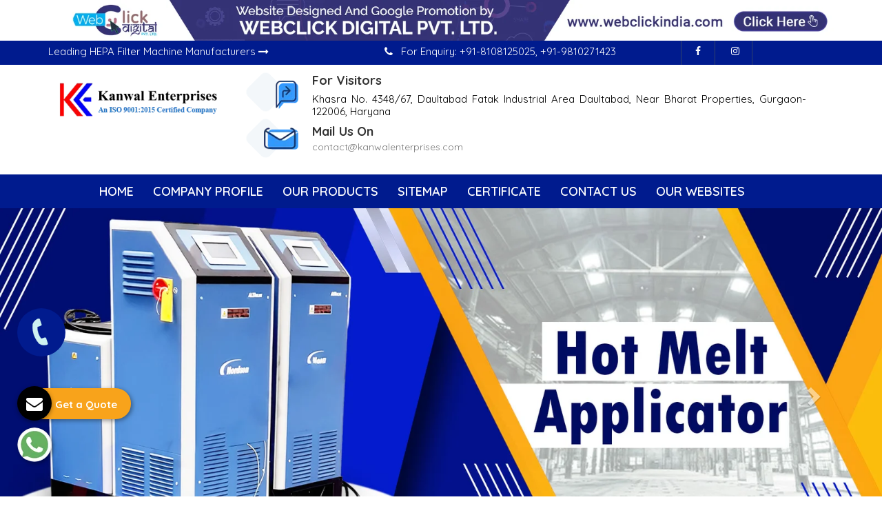

--- FILE ---
content_type: text/html; charset=UTF-8
request_url: https://www.filtermakingmachines.com/sirmaur/
body_size: 19353
content:
<!DOCTYPE html>
<html lang="en">
  <head>
    <meta charset="utf-8">
    <meta http-equiv="X-UA-Compatible" content="IE=edge">
    <meta name="viewport" content="width=device-width, initial-scale=1">

<base href="https://www.filtermakingmachines.com/">
<title>HEPA Filter Machine Manufacturers In Sirmaur, Gas Turbine Filter Machines</title>
<meta name="keywords" content="HEPA Filter Machine Manufacturers In Sirmaur, Gas Turbine Filter Machine Suppliers In Sirmaur, Automotive Filter Machine Exporters, Pleating And Cutting Machine In Sirmaur" >
<meta name="description" content="Kanwal Enterprises is famed HEPA Filter Machine Manufacturers in Sirmaur, Gas Turbine Filter Machines suppliers in Sirmaur, exporters offer Automotive Filter Machine, Pleating and cutting machine" >
<meta name="author" content="Kanwal Enterprises">

<link rel="canonical" href="https://www.filtermakingmachines.com/sirmaur/">

<meta name="distribution" content="global">
<meta name="language" content="English">
<meta name="rating" content="general">
<meta name="ROBOTS" content="index, follow">
<meta name="revisit-after" content="Daily">
<meta name="googlebot" content="index, follow">
<meta name="bingbot" content="index, follow">
<link rel="shortcut icon" type="image/x-icon" href="favicon.ico">
<link rel="stylesheet" href="https://webclickindia.co.in/smtp/css/mail.css">
  <script>
document.write("<link rel=\"stylesheet\" href=\"filtermachine/css/bootstrap.min.css\" \/>");
document.write("<link rel=\"stylesheet\" href=\"filtermachine/style.css\" \/>");
document.write("<link rel=\"stylesheet\" href=\"filtermachine/css/font-awesome.min.css\" \/>");
document.write("<link rel=\"stylesheet\" href=\"filtermachine/css/menu.css\" \/>");
document.write("<link rel=\"stylesheet\" href=\"filtermachine/css/owl.carousel.css\" \/>");
document.write("<link rel=\"stylesheet\" href=\"filtermachine/css/responsive.css\" \/>");
document.write("<link rel=\"stylesheet\" href=\"filtermachine/css/ResponsiveAccordianMenu.css\" \/>");
</script>
<!-- Global site tag (gtag.js) - Google Analytics -->
<script async src="https://www.googletagmanager.com/gtag/js?id=UA-78065135-1"></script>
<script>
  window.dataLayer = window.dataLayer || [];
  function gtag(){dataLayer.push(arguments);}
  gtag('js', new Date());

  gtag('config', 'UA-78065135-1');
</script><!-- Google tag (gtag.js) -->
<script async src="https://www.googletagmanager.com/gtag/js?id=G-7NC6FFYV68"></script>
<script>
  window.dataLayer = window.dataLayer || [];
  function gtag(){dataLayer.push(arguments);}
  gtag('js', new Date());

  gtag('config', 'G-7NC6FFYV68');
</script>
  </head>
<body>
<!-- wrapper -->

<div class="banner-fulling">
<div class="container">
<a href="https://www.webclickindia.com/" target="_blank" title="Website Designing Company in Delhi
">
<img src="one-img.jpg" alt="Website Designing Company in Delhi
" title="Website Designing Company in Delhi
">
</a>
</div>
</div>


<section class="wrapper">
<header>
<div class="container">
<div class="row">
<div class="col-lg-5 col-md-5 col-sm-5 col-xs-12 text-side wow fadeInLeft">
<p>Leading HEPA Filter Machine Manufacturers <i class="fa fa-long-arrow-right" aria-hidden="true"></i></p>
</div>

<div class="col-lg-7 col-md-7 col-sm-7 col-xs-12 mail-with-social wow fadeInUp">
<div class="top-right-style1 float-right">
<div class="for-enquiry float-left fix">
<p><span class="icon-question"></span><i class="fa fa-phone" aria-hidden="true"></i>  For Enquiry:<a href="tel:+91-8108125025" class="hk-hide" title="+91-8108125025"> +91-8108125025</a>,<a href="tel:+91-9810271423" class="hk-hide" title="+91-9810271423"> +91-9810271423</a> </p>
</div>
<ul class="top-social-style1 sociallinks-style-one float-right fix wow fadeInRight">
<li><a href="https://www.facebook.com/" title="Connect With us On Facebook"><i class="fa fa-facebook" aria-hidden="true"></i></a></li>
<li><a href="https://www.instagram.com" title="Follow Us On Instagram"><i class="fa fa-instagram" aria-hidden="true"></i></a></li>
</ul>
</div>
</div>
</div>
</div>
</header>
<div class="logo-type">
<div class="container">
<div class="row">
<div class="col-lg-3 col-md-3 col-sm-3 col-xs-12 logo wow fadeInLeft">
<a href="/" title="Kanwal Enterprises"><img src="images/filter-machines-logo.png" alt="Kanwal Enterprises" title="Kanwal Enterprises"></a>
</div>
<div class="col-lg-9 col-md-9 col-sm-9 col-xs-12 phone-and-social">
<div class="headers1-header-right float-right">
<ul class="header-contact-info clearfix">
<li>
<div class="single-item wow fadeInLeft">
<div class="icon">
<img src="filtermachine/images/header-icon-1.png" alt="Kanwal Enterprises" title="Kanwal Enterprises">
</div>
<div class="text">
<span>For Visitors</span><br>
<p>Khasra No. 4348/67, Daultabad Fatak Industrial Area Daultabad, Near Bharat Properties, Gurgaon-122006, Haryana</p>    
</div>
</div>
</li>
<li>
<div class="single-item wow fadeInRight">
<div class="icon">
<img src="filtermachine/images/header-icon-2.png" alt="Awesome Image" title="Awesome Image">
</div>
<div class="text">
<span>Mail Us On</span> <br>

<a href="mailto:contact@kanwalenterprises.com" title="contact@kanwalenterprises.com">contact@kanwalenterprises.com</a>
</div>
</div>
</li>

</ul>

</div>
</div>
</div>
</div>
</div>

<div class="navigation">
<div class="container">
<div class="row">
<div class="col-lg-12 col-md-12 col-sm-12 col-xs-12 nav">
<div class="mobile-nav-menu"></div>          
<div class="nav-menu">
<div class="menu">
<nav id="main-menu" class="main-menu" style="display: block;">
<ul>
<li class="active"><a href="/" title="Home">Home</a> </li>
<li><a href="company-profile.html" title="Company Profile">Company Profile</a></li>
<li><a href="our-products.html" title="Our Products">Our Products</a>
<ul>
<li class="rel"><a href="hepa-filter-machine-in-sirmaur.html" title="HEPA Filter Machine Suppliers In Sirmaur">HEPA Filter Machine</a>
<ul>
<li class="rel"><a href="hepa-paper-filter-test-rig-in-sirmaur.html" title="HEPA Paper Filter Test Rig Manufacturer In Sirmaur">HEPA Paper Filter Test Rig</a></li>
<li class="rel"><a href="dop-smoke-generator-in-sirmaur.html" title="DOP Smoke Generator Manufacturer In Sirmaur">DOP Smoke Generator</a></li>
<li class="rel"><a href="hepa-paper-pleating-machine-in-sirmaur.html" title="HEPA Paper Pleating Machine Manufacturer In Sirmaur">HEPA Paper Pleating Machine</a></li>
<li class="rel"><a href="hepa-mini-pleating-machine-in-sirmaur.html" title="HEPA Mini Pleating Machine Manufacturer In Sirmaur">HEPA Mini Pleating Machine</a></li>
<li class="rel"><a href="tower-hepa-paper-pleating-machine-in-sirmaur.html" title="Tower HEPA Paper Pleating Machine Manufacturer In Sirmaur">Tower HEPA Paper Pleating Machine</a></li>


</ul>

<li class="rel"><a href="automotive-filter-machines-in-sirmaur.html" title="Automotive Filter Machines Suppliers In Sirmaur">Automotive Filter Machines</a>
<ul>
<li class="rel"><a href="filters-laser-marking-machine-in-sirmaur.html" title="Filters Laser Marking Machine Manufacturer In Sirmaur">Filters Laser Marking Machine</a></li>
<li class="rel"><a href="automatic-tube-rolling-machine-in-sirmaur.html" title="Automatic Tube Rolling Machine Manufacturer In Sirmaur">Automatic Tube Rolling Machine</a></li>
<li class="rel"><a href="tube-rolling-machine-in-sirmaur.html" title="Tube Rolling Machine Manufacturer In Sirmaur">Tube Rolling Machine</a></li>
<li class="rel"><a href="cloth-coiling-machine-in-sirmaur.html" title="Cloth Coiling Machine Manufacturer In Sirmaur">Cloth Coiling Machine</a></li>
<li class="rel"><a href="hot-plate-for-end-cap-bonding-in-sirmaur.html" title="Hot Plate for End Cap Bonding Manufacturer In Sirmaur">Hot Plate for End Cap Bonding</a></li>
<li class="rel"><a href="pre-curing-oven-in-sirmaur.html" title="Pre Curing Oven Manufacturer In Sirmaur">Pre Curing Oven</a></li>
<li class="rel"><a href="air-filter-making-machine-in-sirmaur.html" title="Air Filter Making Machine Manufacturer In Sirmaur">Air Filter Making Machine</a></li>
<li class="rel"><a href="paper-edge-clipping-machine-in-sirmaur.html" title="Paper Edge Clipping Machine Manufacturer In Sirmaur">Paper Edge Clipping Machine</a></li>
<li class="rel"><a href="filter-marking-machine-in-sirmaur.html" title="Filter Marking Machine Manufacturer In Sirmaur">Filter Marking Machine</a></li>
<li class="rel"><a href="seaming-machine-in-sirmaur.html" title="Seaming Machine Manufacturer In Sirmaur">Seaming Machine</a></li>
<li class="rel"><a href="cav-coil-type-filter-machine-in-sirmaur.html" title="Cav Coil Type Filter Machine Manufacturer In Sirmaur">Cav Coil Type Filter Machine</a></li>
<li class="rel"><a href="rotary-hot-plate-in-sirmaur.html" title="Rotary Hot Plate Manufacturer In Sirmaur">Rotary Hot Plate</a></li>


</ul>

<li class="rel"><a href="gas-turbine-filter-machines-in-sirmaur.html" title="Gas Turbine Filter  Machines Suppliers In Sirmaur">Gas Turbine Filter  Machines</a>
<ul>
<li class="rel"><a href="seam-welding-machine-in-sirmaur.html" title="Seam Welding Machine Manufacturer In Sirmaur">Seam Welding Machine</a></li>
<li class="rel"><a href="manual-hot-melt-applicator-machine-in-sirmaur.html" title="Manual Hot Melt Applicator Machine Manufacturer In Sirmaur">Manual Hot Melt Applicator Machine</a></li>
<li class="rel"><a href="precision-dust-feeder-in-sirmaur.html" title="Precision Dust Feeder Manufacturer In Sirmaur">Precision Dust Feeder</a></li>
<li class="rel"><a href="mesh-straightening-machine-in-sirmaur.html" title="Mesh Straightening Machine Manufacturer In Sirmaur">Mesh Straightening Machine</a></li>
<li class="rel"><a href="spot-welding-machine-in-sirmaur.html" title="Spot Welding Machine Manufacturer In Sirmaur">Spot Welding Machine</a></li>
<li class="rel"><a href="gas-turbine-rotary-pleating-machine-in-sirmaur.html" title="Gas Turbine Rotary Pleating Machine Manufacturer In Sirmaur">Gas Turbine Rotary Pleating Machine</a></li>
<li class="rel"><a href="sheet-perforation-machine-in-sirmaur.html" title="Sheet Perforation Machine Manufacturer In Sirmaur">Sheet Perforation Machine</a></li>
<li class="rel"><a href="mesh-flattening-machine-in-sirmaur.html" title="Mesh Flattening Machine Manufacturer In Sirmaur">Mesh Flattening Machine</a></li>
<li class="rel"><a href="adhesive-edge-drying-machine-in-sirmaur.html" title="Adhesive Edge Drying Machine Manufacturer In Sirmaur">Adhesive Edge Drying Machine</a></li>
<li class="rel"><a href="hot-melt-applicator-in-sirmaur.html" title="Hot Melt Applicator  Manufacturer In Sirmaur">Hot Melt Applicator </a></li>
<li class="rel"><a href="decoiler-unit-in-sirmaur.html" title="Decoiler Unit Manufacturer In Sirmaur">Decoiler Unit</a></li>
<li class="rel"><a href="side-sealing-with-hot-melt-in-sirmaur.html" title="Side Sealing With Hot Melt Manufacturer In Sirmaur">Side Sealing With Hot Melt</a></li>
<li class="rel"><a href="pleat-edge-cutting-machine-in-sirmaur.html" title="Pleat Edge Cutting Machine  Manufacturer In Sirmaur">Pleat Edge Cutting Machine </a></li>
<li class="rel"><a href="edge-sealing-machine-in-sirmaur.html" title="EDGE Sealing Machine Manufacturer In Sirmaur">EDGE Sealing Machine</a></li>
<li class="rel"><a href="roller-forming-machine-in-sirmaur.html" title="Roller Forming Machine Manufacturer In Sirmaur">Roller Forming Machine</a></li>
<li class="rel"><a href="perforation-machine-in-sirmaur.html" title="Perforation Machine Manufacturer In Sirmaur">Perforation Machine</a></li>
<li class="rel"><a href="dust-feeder-machine-in-sirmaur.html" title="Dust Feeder Machine Manufacturer In Sirmaur">Dust Feeder Machine</a></li>
<li class="rel"><a href="expanded-metal-machine-in-sirmaur.html" title="Expanded Metal Machine Manufacturer In Sirmaur">Expanded Metal Machine</a></li>
<li class="rel"><a href="pleat-edge-sealing-machine-in-sirmaur.html" title="Pleat Edge Sealing Machine Manufacturer In Sirmaur">Pleat Edge Sealing Machine</a></li>


</ul>

<li class="rel"><a href="filter-testing-machine-in-sirmaur.html" title="Filter Testing Machine Suppliers In Sirmaur">Filter Testing Machine</a>
<ul>
<li class="rel"><a href="water-separation-testing-machine-in-sirmaur.html" title="Water Separation Testing Machine Manufacturer In Sirmaur">Water Separation Testing Machine</a></li>
<li class="rel"><a href="pack-tightening-machine-in-sirmaur.html" title="Pack Tightening Machine Manufacturer In Sirmaur">Pack Tightening Machine</a></li>
<li class="rel"><a href="air-filter-test-rig-in-sirmaur.html" title="Air Filter Test Rig Manufacturer In Sirmaur">Air Filter Test Rig</a></li>
<li class="rel"><a href="vibration-test-bench-in-sirmaur.html" title="Vibration Test Bench Manufacturer In Sirmaur">Vibration Test Bench</a></li>
<li class="rel"><a href="railway-test-rig-in-sirmaur.html" title="Railway Test RIG Manufacturer In Sirmaur">Railway Test RIG</a></li>
<li class="rel"><a href="pressure-drop-testing-machine-in-sirmaur.html" title="Pressure Drop Testing Machine Manufacturer In Sirmaur">Pressure Drop Testing Machine</a></li>
<li class="rel"><a href="filter-media-testing-machine-in-sirmaur.html" title="Filter Media Testing Machine Manufacturer In Sirmaur">Filter Media Testing Machine</a></li>
<li class="rel"><a href="leak-testing-equipment-in-sirmaur.html" title="Leak Testing Equipment Manufacturer In Sirmaur">Leak Testing Equipment</a></li>
<li class="rel"><a href="leak-testing-machine-in-sirmaur.html" title="Leak Testing Machine Manufacturer In Sirmaur">Leak Testing Machine</a></li>
<li class="rel"><a href="mask-filter-test-equipment-in-sirmaur.html" title="Mask Filter Test Equipment Manufacturer In Sirmaur">Mask Filter Test Equipment</a></li>
<li class="rel"><a href="particle-retention-testing-machine-in-sirmaur.html" title="Particle Retention Testing Machine Manufacturer In Sirmaur">Particle Retention Testing Machine</a></li>
<li class="rel"><a href="air-permeability-tester-in-sirmaur.html" title="Air Permeability Tester Manufacturer In Sirmaur">Air Permeability Tester</a></li>
<li class="rel"><a href="burst-test-equipment-in-sirmaur.html" title="Burst Test Equipment Manufacturer In Sirmaur">Burst Test Equipment</a></li>
<li class="rel"><a href="impulse-test-rig-in-sirmaur.html" title="Impulse Test Rig Manufacturer In Sirmaur">Impulse Test Rig</a></li>
<li class="rel"><a href="fuel-filter-testing-equipment-in-sirmaur.html" title="Fuel Filter Testing Equipment Manufacturer In Sirmaur">Fuel Filter Testing Equipment</a></li>
<li class="rel"><a href="oil-filter-test-rig-in-sirmaur.html" title="Oil Filter Test Rig Manufacturer In Sirmaur">Oil Filter Test Rig</a></li>
<li class="rel"><a href="bursting-strength-tester-in-sirmaur.html" title="Bursting Strength Tester Manufacturer In Sirmaur">Bursting Strength Tester</a></li>
<li class="rel"><a href="max-mean-pore-test-machine-in-sirmaur.html" title="Max & Mean Pore Test Machine Manufacturer In Sirmaur">Max & Mean Pore Test Machine</a></li>
<li class="rel"><a href="bubble-test-equipment-in-sirmaur.html" title="Bubble Test Equipment Manufacturer In Sirmaur">Bubble Test Equipment</a></li>
<li class="rel"><a href="paper-burst-strength-tester-in-sirmaur.html" title="Paper Burst Strength Tester Manufacturer In Sirmaur">Paper Burst Strength Tester</a></li>


</ul>

<li class="rel"><a href="pleating-cutting-machines-in-sirmaur.html" title="Pleating & Cutting Machines Suppliers In Sirmaur">Pleating & Cutting Machines</a>
<ul>
<li class="rel"><a href="paper-edge-cutting-machine-in-sirmaur.html" title="Paper Edge Cutting Machine Manufacturer In Sirmaur">Paper Edge Cutting Machine</a></li>
<li class="rel"><a href="paper-pack-cutting-machine-in-sirmaur.html" title="Paper Pack Cutting Machine Manufacturer In Sirmaur">Paper Pack Cutting Machine</a></li>
<li class="rel"><a href="angular-pack-cutting-machine-in-sirmaur.html" title="Angular Pack Cutting Machine Manufacturer In Sirmaur">Angular Pack Cutting Machine</a></li>
<li class="rel"><a href="auto-sheet-cutting-machine-in-sirmaur.html" title="Auto Sheet Cutting Machine Manufacturer In Sirmaur">Auto Sheet Cutting Machine</a></li>
<li class="rel"><a href="pneumatic-press-in-sirmaur.html" title="Pneumatic Press Manufacturer In Sirmaur">Pneumatic Press</a></li>
<li class="rel"><a href="mini-pleat-machine-with-hot-melt-separation-in-sirmaur.html" title="Mini Pleat Machine With Hot Melt Separation Manufacturer In Sirmaur">Mini Pleat Machine With Hot Melt Separation</a></li>
<li class="rel"><a href="pusher-bar-pleating-machine-in-sirmaur.html" title="Pusher Bar Pleating Machine Manufacturer In Sirmaur">Pusher Bar Pleating Machine</a></li>
<li class="rel"><a href="knife-pleating-machine-with-conveyor-in-sirmaur.html" title="Knife Pleating Machine With Conveyor Manufacturer In Sirmaur">Knife Pleating Machine With Conveyor</a></li>
<li class="rel"><a href="automotive-filter-rotary-pleating-machine-in-sirmaur.html" title="Automotive Filter Rotary Pleating Machine Manufacturer In Sirmaur">Automotive Filter Rotary Pleating Machine</a></li>
<li class="rel"><a href="high-speed-automatic-knife-pleating-machine-in-sirmaur.html" title="High Speed Automatic Knife Pleating Machine Manufacturer In Sirmaur">High Speed Automatic Knife Pleating Machine</a></li>
<li class="rel"><a href="pre-filter-rotary-pleating-in-sirmaur.html" title="Pre Filter Rotary Pleating Manufacturer In Sirmaur">Pre Filter Rotary Pleating</a></li>
<li class="rel"><a href="slot-and-hole-punching-in-sirmaur.html" title="Slot And Hole Punching Manufacturer In Sirmaur">Slot And Hole Punching</a></li>
<li class="rel"><a href="ultrasonic-welding-machine-in-sirmaur.html" title="Ultrasonic Welding Machine Manufacturer In Sirmaur">Ultrasonic Welding Machine</a></li>
<li class="rel"><a href="hot-sealing-machine-in-sirmaur.html" title="Hot Sealing Machine Manufacturer In Sirmaur">Hot Sealing Machine</a></li>
<li class="rel"><a href="high-speed-rotary-pleating-machine-in-sirmaur.html" title="High Speed Rotary Pleating Machine Manufacturer In Sirmaur">High Speed Rotary Pleating Machine</a></li>
<li class="rel"><a href="automatic-blade-pleating-machine-in-sirmaur.html" title="Automatic Blade Pleating Machine Manufacturer In Sirmaur">Automatic Blade Pleating Machine</a></li>
<li class="rel"><a href="rotary-pleating-machine-in-sirmaur.html" title="Rotary Pleating Machine Manufacturer In Sirmaur">Rotary Pleating Machine</a></li>
<li class="rel"><a href="auto-expanded-metal-cutting-machine-in-sirmaur.html" title="Auto Expanded Metal Cutting Machine Manufacturer In Sirmaur">Auto Expanded Metal Cutting Machine</a></li>
<li class="rel"><a href="blade-pleating-machine-in-sirmaur.html" title="Blade Pleating Machine Manufacturer In Sirmaur">Blade Pleating Machine</a></li>
<li class="rel"><a href="aluminium-foil-corrugation-machine-in-sirmaur.html" title="Aluminium Foil Corrugation Machine Manufacturer In Sirmaur">Aluminium Foil Corrugation Machine</a></li>


</ul>

<li class="rel"><a href="adhesive-dispensing-equipment-in-sirmaur.html" title="Adhesive Dispensing Equipment Suppliers In Sirmaur">Adhesive Dispensing Equipment</a>
<ul>
<li class="rel"><a href="horizontal-paper-edge-clipping-machine-in-sirmaur.html" title="Horizontal Paper Edge Clipping Machine Manufacturer In Sirmaur">Horizontal Paper Edge Clipping Machine</a></li>
<li class="rel"><a href="end-caps-adhesive-dispenser-machine-in-sirmaur.html" title="End Caps Adhesive Dispenser Machine Manufacturer In Sirmaur">End Caps Adhesive Dispenser Machine</a></li>
<li class="rel"><a href="coaltar-dispensing-machine-in-sirmaur.html" title="Coaltar Dispensing Machine Manufacturer In Sirmaur">Coaltar Dispensing Machine</a></li>
<li class="rel"><a href="adhesive-dispenser-in-sirmaur.html" title="Adhesive Dispenser Manufacturer In Sirmaur">Adhesive Dispenser</a></li>


</ul>

















































































</li>
</ul>
</li>
<li><a href="sitemap.html" title="Sitemap">Sitemap</a></li>
<li><a href="https://www.kanwalenterprises.com/certificates.html" target="_blank" title="Certificate">Certificate</a></li>
<li><a href="contact-us.html" title="Contact Us">Contact Us</a></li>
 <li><a href="https://www.kanwalenterprises.com/our-websites.html" title="Our Websites">
 Our Websites</a></li>


</ul>
</nav>
</div>
</div>          
</div>  
</div>
</div>
</div><div id="carousel-example-generic" class="carousel slide wowx bounceInDownx" data-ride="carousel">

    <ol class="carousel-indicators">
        <li data-target="#carousel-example-generic" data-slide-to="0" class="active"></li>
        <li data-target="#carousel-example-generic" data-slide-to="1"></li>
        <li data-target="#carousel-example-generic" data-slide-to="2"></li>
    </ol>

    <!-- Wrapper for slides -->
    <div class="carousel-inner" role="listbox">
            <div class="item active">
            <img src="images/banners/hotmeltapplicator.jpg" alt="Hot Melt Applicator Manufacturer In Sirmaur" title="Hot Melt Applicator Manufacturer In Sirmaur">
        </div>
        <div class="item ">
            <img src="images/banners/edgeclippingmachine.jpg" alt="Edge Clipping Machine Suppliers In Sirmaur" title="Edge Clipping Machine Suppliers In Sirmaur">
        </div>
    
        <div class="item">
            <img src="images/banners/pleatedgecuttingmachine.jpg" alt="Pleat Edge Cutting Machine Exporter In Sirmaur" title="Pleat Edge Cutting Machine Exporter In Sirmaur">
        </div>
    </div>

    <!-- Controls -->
    <a class="left carousel-control" href="#carousel-example-generic" role="button" data-slide="prev" title="Previous">
        <span class="glyphicon glyphicon-chevron-left" aria-hidden="true"></span>
        <span class="sr-only">Previous</span>
    </a>
    <a class="right carousel-control" href="#carousel-example-generic" role="button" data-slide="next" title="Next">
        <span class="glyphicon glyphicon-chevron-right" aria-hidden="true"></span>
        <span class="sr-only">Next</span>
    </a>
</div>	<section class="about-style-one sec-pad">
		<div class="container">
			<div class="row">
				<div class="col-lg-6 wowx fadeInLeft">
					<img src="images/sitepages/catalog.webp" alt="HEPA Filter Machine Manufacturers In Sirmaur" title="HEPA Filter Machine Manufacturers In Sirmaur">
				</div>
				<div class="col-lg-6 wow fadeInRight">
					<div class="about-content">
						<div class="sec-title-two mb-0">
							<h1>HEPA Filter Machine Manufacturers In Sirmaur</h1>
						</div>
						<div style="display:none">
<ul>
<li><a href="https://www.shreemahalaxmisteel.com/delhi" title="Rack Manufacturers">Rack Manufacturers</a></li>
<li><a href="https://www.shreemahalaxmisteel.com/heavy-duty-pallet-rack.html" title="Heavy Duty Rack Manufacturers">Heavy Duty Rack Manufacturers</a></li>
<li><a href="https://www.shreemahalaxmisteel.com/heavy-duty-pallet-rack.html" title="Pallet Rack Manufacturers">Pallet Rack Manufacturers</a></li>
<li><a href="https://www.shreemahalaxmisteel.com/heavy-duty-slotted-angle-rack.html" title="Slotted Angle Racks Manufacturers">Slotted Angle Racks Manufacturers</a></li>
<li><a href="https://www.shreemahalaxmisteel.com/kendukona/warehouse-rack.html" title="Warehouse Rack Manufacturers">Warehouse Rack Manufacturers</a></li>
<li><a href="https://www.shreemahalaxmisteel.com/dhankot/heavy-storage-pallet-rack.html" title="Storage Racks Manufacturers">Storage Racks Manufacturers</a></li>
<li><a href="https://www.shreemahalaxmisteel.com/heavy-duty-slotted-angle-rack.html" title="Industrial Rack Manufacturers">Industrial Rack Manufacturers</a></li>
<li><a href="https://www.shreemahalaxmisteel.com/delhi" title="Godown Racks Manufacturers">Godown Racks Manufacturers</a></li>
<li><a href="https://www.shreemahalaxmisteel.com/mezzanine-floor.html" title="Mezzanine Floor Manufacturers">Mezzanine Floor Manufacturers</a></li>
<li><a href="https://www.shreemahalaxmisteel.com/industrial-storage-rack.html" title="Industrial Storage Rack Manufacturers">Industrial Storage Rack Manufacturers</a></li>
<li><a href="https://www.shreemahalaxmisteel.com/heavy-duty-pallet-rack.html" title="Heavy Duty Pallet Rack Manufacturers">Heavy Duty Pallet Rack Manufacturers</a></li>
<li><a href="https://www.shreemahalaxmisteel.com/jhajjar/medium-duty-pallet-rack.html" title="Medium Duty Pallet Rack Manufacturers">Medium Duty Pallet Rack Manufacturers</a></li>
<li><a href="https://www.shreemahalaxmisteel.com/industrial-storage-rack.html" title="Shelving Rack Manufacturers">Shelving Rack Manufacturers</a></li>
<li><a href="https://www.shreemahalaxmisteel.com/modern-warehouse-storage-rack.html" title="Warehouse Storage Rack Manufacturers">Warehouse Storage Rack Manufacturers</a></li>
<li><a href="https://www.shreemahalaxmisteel.com/ms-storage-racks.html" title="MS Storage Racks Manufacturers">MS Storage Racks Manufacturers</a></li>
<li><a href="https://www.shreemahalaxmisteel.com/pigeon-hole-rack.html" title="Pigeon Hole Rack Manufacturers">Pigeon Hole Rack Manufacturers</a></li>
<li><a href="https://www.shreemahalaxmisteel.com/slotted-angle-rack.html" title="Slotted Angle Storage Racks Manufacturers">Slotted Angle Storage Racks Manufacturers</a></li>
<li><a href="https://www.shreemahalaxmisteel.com/heavy-duty-slotted-angle-rack.html" title="Heavy Duty Slotted Angle Rack Manufacturers">Heavy Duty Slotted Angle Rack Manufacturers</a></li>
<li><a href="https://www.shreemahalaxmisteel.com/slotted-angle-rack.html" title="MS Slotted Angle Rack Manufacturers">MS Slotted Angle Rack Manufacturers</a></li>
<li><a href="https://www.shreemahalaxmisteel.com/modular-mezzanine-floor.html" title="Modular Mezzanine Floor Manufacturers">Modular Mezzanine Floor Manufacturers</a></li>
<li><a href="https://www.shreemahalaxmisteel.com/modular-mezzanine-floor.html" title="Industrial Mezzanine Floor Manufacturers">Industrial Mezzanine Floor Manufacturers</a></li>
<li><a href="https://www.shreemahalaxmisteel.com/modular-mezzanine-floor.html" title="Warehouse Mezzanine Floor Manufacturers">Warehouse Mezzanine Floor Manufacturers</a></li>
</ul>
<ul>
	<li><a href="https://www.brezzindia.com/agra/index.html" title="Agra">Warehouse Rack Manufacturers In Agra</a></li>
	<li><a href="https://www.brezzindia.com/ajmer/index.html" title="Ajmer">Warehouse Rack Manufacturers In Ajmer</a></li>
	<li><a href="https://www.brezzindia.com/alwar/index.html" title="Alwar">Warehouse Rack Manufacturers In Alwar</a></li>
	<li><a href="https://www.brezzindia.com/ambala/index.html" title="Ambala">Warehouse Rack Manufacturers In Ambala</a></li>
	<li><a href="https://www.brezzindia.com/baddi/index.html" title="Baddi">Warehouse Rack Manufacturers In Baddi</a></li>
	<li><a href="https://www.brezzindia.com/bahadurgarh/index.html" title="Bahadurgarh">Warehouse Rack Manufacturers In Bahadurgarh</a></li>
	<li><a href="https://www.brezzindia.com/bharatpur/index.html" title="Bharatpur">Warehouse Rack Manufacturers In Bharatpur</a></li>
	<li><a href="https://www.brezzindia.com/bhilwara/index.html" title="Bhilwara">Warehouse Rack Manufacturers In Bhilwara</a></li>
	<li><a href="https://www.brezzindia.com/ballabhgarh/index.html" title="Ballabhgarh">Warehouse Rack Manufacturers In Ballabhgarh</a></li>
	<li><a href="https://www.brezzindia.com/banswara/index.html" title="Banswara">Warehouse Rack Manufacturers In Banswara</a></li>
	<li><a href="https://www.brezzindia.com/bahadrabad/index.html" title="Bahadrabad">Warehouse Rack Manufacturers In Bahadrabad</a></li>
	<li><a href="https://www.brezzindia.com/barmer/index.html" title="Barmer">Warehouse Rack Manufacturers In Barmer</a></li>
	<li><a href="https://www.brezzindia.com/bawal/index.html" title="Bawal">Warehouse Rack Manufacturers In Bawal</a></li>
	<li><a href="https://www.brezzindia.com/behror/index.html" title="Behror">Warehouse Rack Manufacturers In Behror</a></li>
	<li><a href="https://www.brezzindia.com/bhadohi-nagar-palika/index.html" title="Bhadohi Nagar Palika">Warehouse Rack Manufacturers In Bhadohi Nagar Palika</a></li>
	<li><a href="https://www.brezzindia.com/bhagwanpur/index.html" title="Bhagwanpur">Warehouse Rack Manufacturers In Bhagwanpur</a></li>
	<li><a href="https://www.brezzindia.com/bhiwadi/index.html" title="Bhiwadi">Warehouse Rack Manufacturers In Bhiwadi</a></li>
	<li><a href="https://www.brezzindia.com/bijnor/index.html" title="Bijnor">Warehouse Rack Manufacturers In Bijnor</a></li>
	<li><a href="https://www.brezzindia.com/bikaner/index.html" title="Bikaner">Warehouse Rack Manufacturers In Bikaner</a></li>
	<li><a href="https://www.brezzindia.com/bilaspur/index.html" title="Bilaspur">Warehouse Rack Manufacturers In Bilaspur</a></li>
	<li><a href="https://www.brezzindia.com/bulandshahr/index.html" title="Bulandshahr">Warehouse Rack Manufacturers In Bulandshahr</a></li>
	<li><a href="https://www.brezzindia.com/chandigarh/index.html" title="Chandigarh">Warehouse Rack Manufacturers In Chandigarh</a></li>
	<li><a href="https://www.brezzindia.com/charkhi-dadri/index.html" title="Charkhi Dadri">Warehouse Rack Manufacturers In Charkhi Dadri</a></li>
	<li><a href="https://www.brezzindia.com/dadri/index.html" title="Dadri">Warehouse Rack Manufacturers In Dadri</a></li>
	<li><a href="https://www.brezzindia.com/dehradun/index.html" title="Dehradun">Warehouse Rack Manufacturers In Dehradun</a></li>
	<li><a href="https://www.brezzindia.com/delhi/index.html" title="Delhi">Warehouse Rack Manufacturers In Delhi</a></li>
	<li><a href="https://www.brezzindia.com/dhankot/index.html" title="Dhankot">Warehouse Rack Manufacturers In Dhankot</a></li>
	<li><a href="https://www.brezzindia.com/devprayag/index.html" title="Devprayag">Warehouse Rack Manufacturers In Devprayag</a></li>
	<li><a href="https://www.brezzindia.com/dharuhera/index.html" title="Dharuhera">Warehouse Rack Manufacturers In Dharuhera</a></li>
	<li><a href="https://www.brezzindia.com/faridabad/index.html" title="Faridabad">Warehouse Rack Manufacturers In Faridabad</a></li>
	<li><a href="https://www.brezzindia.com/firozabad/index.html" title="Firozabad">Warehouse Rack Manufacturers In Firozabad</a></li>
	<li><a href="https://www.brezzindia.com/ghaziabad/index.html" title="Ghaziabad">Warehouse Rack Manufacturers In Ghaziabad</a></li>
	<li><a href="https://www.brezzindia.com/gorakhpur/index.html" title="Gorakhpur">Warehouse Rack Manufacturers In Gorakhpur</a></li>
	<li><a href="https://www.brezzindia.com/ganganagar/index.html" title="Ganganagar">Warehouse Rack Manufacturers In Ganganagar</a></li>
	<li><a href="https://www.brezzindia.com/greater-noida/index.html" title="Greater Noida">Warehouse Rack Manufacturers In Greater Noida</a></li>
	<li><a href="https://www.brezzindia.com/gurgaon/index.html" title="Gurgaon">Warehouse Rack Manufacturers In Gurgaon</a></li>
	<li><a href="https://www.brezzindia.com/gurugram/index.html" title="Gurugram">Warehouse Rack Manufacturers In Gurugram</a></li>
	<li><a href="https://www.brezzindia.com/gautam-buddha-nagar/index.html" title="Gautam Buddha Nagar">Warehouse Rack Manufacturers In Gautam Buddha Nagar</a></li>
	<li><a href="https://www.brezzindia.com/hapur/index.html" title="Hapur">Warehouse Rack Manufacturers In Hapur</a></li>
	<li><a href="https://www.brezzindia.com/haridwar/index.html" title="Haridwar">Warehouse Rack Manufacturers In Haridwar</a></li>
	<li><a href="https://www.brezzindia.com/hanumangarh/index.html" title="Hanumangarh">Warehouse Rack Manufacturers In Hanumangarh</a></li>
	<li><a href="https://www.brezzindia.com/hathras/index.html" title="Hathras">Warehouse Rack Manufacturers In Hathras</a></li>
	<li><a href="https://www.brezzindia.com/himachal-pradesh/index.html" title="Himachal Pradesh">Warehouse Rack Manufacturers In Himachal Pradesh</a></li>
	<li><a href="https://www.brezzindia.com/hisar/index.html" title="Hisar">Warehouse Rack Manufacturers In Hisar</a></li>
	<li><a href="https://www.brezzindia.com/jaipur/index.html" title="Jaipur">Warehouse Rack Manufacturers In Jaipur</a></li>
	<li><a href="https://www.brezzindia.com/jaisalmer/index.html" title="Jaisalmer">Warehouse Rack Manufacturers In Jaisalmer</a></li>
	<li><a href="https://www.brezzindia.com/jharmajri/index.html" title="Jharmajri">Warehouse Rack Manufacturers In Jharmajri</a></li>
	<li><a href="https://www.brezzindia.com/jammu-and-kashmir/index.html" title="Jammu and Kashmir">Warehouse Rack Manufacturers In Jammu and Kashmir</a></li>
	<li><a href="https://www.brezzindia.com/jhajjar/index.html" title="Jhajjar">Warehouse Rack Manufacturers In Jhajjar</a></li>
	<li><a href="https://www.brezzindia.com/jhansi/index.html" title="Jhansi">Warehouse Rack Manufacturers In Jhansi</a></li>
	<li><a href="https://www.brezzindia.com/jhunjhunu/index.html" title="Jhunjhunu">Warehouse Rack Manufacturers In Jhunjhunu</a></li>
	<li><a href="https://www.brezzindia.com/jodhpur/index.html" title="Jodhpur">Warehouse Rack Manufacturers In Jodhpur</a></li>
	<li><a href="https://www.brezzindia.com/karauli/index.html" title="Karauli">Warehouse Rack Manufacturers In Karauli</a></li>
	<li><a href="https://www.brezzindia.com/khushkhera/index.html" title="Khushkhera">Warehouse Rack Manufacturers In Khushkhera</a></li>
	<li><a href="https://www.brezzindia.com/kundli/index.html" title="Kundli">Warehouse Rack Manufacturers In Kundli</a></li>
	<li><a href="https://www.brezzindia.com/karnal/index.html" title="Karnal">Warehouse Rack Manufacturers In Karnal</a></li>
	<li><a href="https://www.brezzindia.com/kosi-kalan/index.html" title="Kosi Kalan">Warehouse Rack Manufacturers In Kosi Kalan</a></li>
	<li><a href="https://www.brezzindia.com/kashipur/index.html" title="Kashipur">Warehouse Rack Manufacturers In Kashipur</a></li>
	<li><a href="https://www.brezzindia.com/kala-amb/index.html" title="Kala Amb">Warehouse Rack Manufacturers In Kala Amb</a></li>
	<li><a href="https://www.brezzindia.com/kota/index.html" title="Kota">Warehouse Rack Manufacturers In Kota</a></li>
	<li><a href="https://www.brezzindia.com/kurukshetra/index.html" title="Kurukshetra">Warehouse Rack Manufacturers In Kurukshetra</a></li>
	<li><a href="https://www.brezzindia.com/laksar/index.html" title="Laksar">Warehouse Rack Manufacturers In Laksar</a></li>
	<li><a href="https://www.brezzindia.com/manesar/index.html" title="Manesar">Warehouse Rack Manufacturers In Manesar</a></li>
	<li><a href="https://www.brezzindia.com/mathura/index.html" title="Mathura">Warehouse Rack Manufacturers In Mathura</a></li>
	<li><a href="https://www.brezzindia.com/meerut/index.html" title="Meerut">Warehouse Rack Manufacturers In Meerut</a></li>
	<li><a href="https://www.brezzindia.com/modinagar/index.html" title="Modinagar">Warehouse Rack Manufacturers In Modinagar</a></li>
	<li><a href="https://www.brezzindia.com/moradabad/index.html" title="Moradabad">Warehouse Rack Manufacturers In Moradabad</a></li>
	<li><a href="https://www.brezzindia.com/maharajganj/index.html" title="Maharajganj">Warehouse Rack Manufacturers In Maharajganj</a></li>
	<li><a href="https://www.brezzindia.com/muradnagar/index.html" title="Muradnagar">Warehouse Rack Manufacturers In Muradnagar</a></li>
	<li><a href="https://www.brezzindia.com/muzaffarnagar/index.html" title="Muzaffarnagar">Warehouse Rack Manufacturers In Muzaffarnagar</a></li>
	<li><a href="https://www.brezzindia.com/nahan/index.html" title="Nahan">Warehouse Rack Manufacturers In Nahan</a></li>
	<li><a href="https://www.brezzindia.com/neemrana/index.html" title="Neemrana">Warehouse Rack Manufacturers In Neemrana</a></li>
	<li><a href="https://www.brezzindia.com/new-delhi/index.html" title="New Delhi">Warehouse Rack Manufacturers In New Delhi</a></li>
	<li><a href="https://www.brezzindia.com/noida/index.html" title="Noida">Warehouse Rack Manufacturers In Noida</a></li>
	<li><a href="https://www.brezzindia.com/palwal/index.html" title="Palwal">Warehouse Rack Manufacturers In Palwal</a></li>
	<li><a href="https://www.brezzindia.com/pantnagar/index.html" title="Pantnagar">Warehouse Rack Manufacturers In Pantnagar</a></li>
	<li><a href="https://www.brezzindia.com/pauri-garhwal/index.html" title="Pauri Garhwal">Warehouse Rack Manufacturers In Pauri Garhwal</a></li>
	<li><a href="https://www.brezzindia.com/palampur/index.html" title="Palampur">Warehouse Rack Manufacturers In Palampur</a></li>
	<li><a href="https://www.brezzindia.com/panchkula/index.html" title="Panchkula">Warehouse Rack Manufacturers In Panchkula</a></li>
	<li><a href="https://www.brezzindia.com/panipat/index.html" title="Panipat">Warehouse Rack Manufacturers In Panipat</a></li>
	<li><a href="https://www.brezzindia.com/paonta-sahib/index.html" title="Paonta Sahib">Warehouse Rack Manufacturers In Paonta Sahib</a></li>
	<li><a href="https://www.brezzindia.com/pataudi/index.html" title="Pataudi">Warehouse Rack Manufacturers In Pataudi</a></li>
	<li><a href="https://www.brezzindia.com/parthala/index.html" title="Parthala">Warehouse Rack Manufacturers In Parthala</a></li>
	<li><a href="https://www.brezzindia.com/parwanoo/index.html" title="Parwanoo">Warehouse Rack Manufacturers In Parwanoo</a></li>
	<li><a href="https://www.brezzindia.com/rai/index.html" title="Rai">Warehouse Rack Manufacturers In Rai</a></li>
	<li><a href="https://www.brezzindia.com/rajasthan/index.html" title="Rajasthan">Warehouse Rack Manufacturers In Rajasthan</a></li>
	<li><a href="https://www.brezzindia.com/rewari/index.html" title="Rewari">Warehouse Rack Manufacturers In Rewari</a></li>
	<li><a href="https://www.brezzindia.com/rohad/index.html" title="Rohad">Warehouse Rack Manufacturers In Rohad</a></li>
	<li><a href="https://www.brezzindia.com/rishikesh/index.html" title="Rishikesh">Warehouse Rack Manufacturers In Rishikesh</a></li>
	<li><a href="https://www.brezzindia.com/rohtak/index.html" title="Rohtak">Warehouse Rack Manufacturers In Rohtak</a></li>
	<li><a href="https://www.brezzindia.com/roorkee/index.html" title="Roorkee">Warehouse Rack Manufacturers In Roorkee</a></li>
	<li><a href="https://www.brezzindia.com/rudraprayag/index.html" title="Rudraprayag">Warehouse Rack Manufacturers In Rudraprayag</a></li>
	<li><a href="https://www.brezzindia.com/rudrapur/index.html" title="Rudrapur">Warehouse Rack Manufacturers In Rudrapur</a></li>
	<li><a href="https://www.brezzindia.com/saharanpur/index.html" title="Saharanpur">Warehouse Rack Manufacturers In Saharanpur</a></li>
	<li><a href="https://www.brezzindia.com/samalkha/index.html" title="Samalkha">Warehouse Rack Manufacturers In Samalkha</a></li>
	<li><a href="https://www.brezzindia.com/sampla/index.html" title="Sampla">Warehouse Rack Manufacturers In Sampla</a></li>
	<li><a href="https://www.brezzindia.com/shahjahanpur/index.html" title="Shahjahanpur">Warehouse Rack Manufacturers In Shahjahanpur</a></li>
	<li><a href="https://www.brezzindia.com/solan/index.html" title="Solan">Warehouse Rack Manufacturers In Solan</a></li>
	<li><a href="https://www.brezzindia.com/sonipat/index.html" title="Sonipat">Warehouse Rack Manufacturers In Sonipat</a></li>
	<li><a href="https://www.brezzindia.com/sri-ganganagar/index.html" title="Sri Ganganagar">Warehouse Rack Manufacturers In Sri Ganganagar</a></li>
	<li><a href="https://www.brezzindia.com/srinagar/index.html" title="Srinagar">Warehouse Rack Manufacturers In Srinagar</a></li>
	<li><a href="https://www.brezzindia.com/sidcul/index.html" title="Sidcul">Warehouse Rack Manufacturers In Sidcul</a></li>
	<li><a href="https://www.brezzindia.com/sitarganj/index.html" title="Sitarganj">Warehouse Rack Manufacturers In Sitarganj</a></li>
	<li><a href="https://www.brezzindia.com/theog/index.html" title="Theog">Warehouse Rack Manufacturers In Theog</a></li>
	<li><a href="https://www.brezzindia.com/tapukara/index.html" title="Tapukara">Warehouse Rack Manufacturers In Tapukara</a></li>
	<li><a href="https://www.brezzindia.com/udaipur/index.html" title="Udaipur">Warehouse Rack Manufacturers In Udaipur</a></li>
	<li><a href="https://www.brezzindia.com/una/index.html" title="Una">Warehouse Rack Manufacturers In Una</a></li>
	<li><a href="https://www.brezzindia.com/uttar-pradesh/index.html" title="Uttar Pradesh">Warehouse Rack Manufacturers In Uttar Pradesh</a></li>
	<li><a href="https://www.brezzindia.com/uttarakhand/index.html" title="Uttarakhand">Warehouse Rack Manufacturers In Uttarakhand</a></li>
	<li><a href="https://www.brezzindia.com/yamuna-nagar/index.html" title="Yamuna Nagar">Warehouse Rack Manufacturers In Yamuna Nagar</a></li>
</ul>
</div>

<p style="text-align:justify">Kanwal Enterprises have earned a huge appreciation in the domain and become one of the trusted <strong>HEPA Filter Machine Manufacturers in Sirmaur</strong>. We are known for our manufacturing excellence and design and develop every unit carefully at our in-house facility. Our complete range is customized to meet the expectations of the customers.</p>

<p style="text-align:justify">We offer Gas Turbine Filter Machine to <strong>Automotive Filter Machine in Sirmaur</strong> at industry-leading prices. Our range is manufactured by industry experts by incorporating the right technology and resources, so clients will get no chance to complain. Our quality team is very professional and able to deliver the high-end quality range that gives customers value for their money.</p>

<p style="text-align:justify">Being one of the noteworthy <strong>Pleating And Cutting Machine Exporters and Suppliers in Sirmaur</strong>, we provide paramount support and doorstep delivery as promised. Send us your enquiry or call to get our support now.</p>

<div style="display:none">
<p><a href="https://www.briquettepelletmachinery.com/">Home </a></p>

<p><a href="https://www.briquettepelletmachinery.com/biomass-energy-industry.html">Biomass Energy Industry</a></p>

<p><a href="https://www.briquettepelletmachinery.com/biomass-dryer.html">Biomass Dryer</a></p>

<p><a href="https://www.briquettepelletmachinery.com/biomass-briquetting-machine.html">Biomass Briquetting Machine</a></p>

<p><a href="https://www.briquettepelletmachinery.com/biomass-pellet-machine.html">Biomass Pellet Machine</a></p>

<p><a href="https://www.briquettepelletmachinery.com/wood-pellet-machine.html">Wood Pellet Machine</a></p>

<p><a href="https://www.briquettepelletmachinery.com/wood-grinding-machine.html">Wood Grinding Machine</a></p>

<p><a href="https://www.briquettepelletmachinery.com/sawdust-grinding-machine.html">Sawdust Grinding Machine</a></p>

<p><a href="https://www.briquettepelletmachinery.com/charcoal-briquette-machine.html">Charcoal Briquette Machine</a></p>

<p><a href="https://www.briquettepelletmachinery.com/automatic-pellet-plant.html">Automatic Pellet Plant</a></p>

<p><a href="https://www.briquettepelletmachinery.com/vertical-pellet-machine.html">Vertical Pellet Machine</a></p>

<p><a href="https://www.briquettepelletmachinery.com/horizontal-ring-die-pellet-machine.html">Horizontal Ring Die Pellet Machine</a></p>

<p><a href="https://www.briquettepelletmachinery.com/animal-feed-industry.html">Animal Feed Industry</a></p>

<p><a href="https://www.briquettepelletmachinery.com/animal-feed-making-machine.html">Animal Feed Making Machine</a></p>

<p><a href="https://www.briquettepelletmachinery.com/feed-making-machinery.html">Feed Making Machinery</a></p>

<p><a href="https://www.briquettepelletmachinery.com/feed-pellet-mill.html">Feed Pellet Mill</a></p>

<p><a href="https://www.briquettepelletmachinery.com/cattle-feed-mesh-plant.html">Cattle Feed Mesh Plant</a></p>

<p><a href="https://www.briquettepelletmachinery.com/cattle-feed-machine.html">Cattle Feed Machine</a></p>

<p><a href="https://www.briquettepelletmachinery.com/cattle-feed-plant.html">Cattle Feed Plant</a></p>

<p><a href="https://www.briquettepelletmachinery.com/automatic-cattle-feed-plant.html">Automatic Cattle Feed Plant</a></p>

<p><a href="https://www.briquettepelletmachinery.com/cattle-feed-pellet-plant.html">Cattle Feed Pellet Plant</a></p>

<p><a href="https://www.briquettepelletmachinery.com/pellet-feed-machine.html">Pellet Feed Machine</a></p>

<p><a href="https://www.briquettepelletmachinery.com/pellet-feed-plant.html">Pellet Feed Plant</a></p>

<p><a href="https://www.briquettepelletmachinery.com/poultry-feed-industry.html">Poultry Feed Industry</a></p>

<p><a href="https://www.briquettepelletmachinery.com/poultry-feed-pellet-mill.html">Poultry Feed Pellet Mill</a></p>

<p><a href="https://www.briquettepelletmachinery.com/poultry-layer-feed-plant.html">Poultry Layer Feed plant</a></p>

<p><a href="https://www.briquettepelletmachinery.com/poultry-feed-machine.html">Poultry Feed Machine</a></p>

<p><a href="https://www.briquettepelletmachinery.com/poultry-feed-plant.html">Poultry Feed Plant</a></p>

<p><a href="https://www.briquettepelletmachinery.com/poultry-feed-pellet-plant.html">Poultry Feed Pellet Plant</a></p>

<p><a href="https://www.briquettepelletmachinery.com/automatic-poultry-feed-plant.html">Automatic Poultry Feed Plant</a></p>

<p><a href="https://www.briquettepelletmachinery.com/aquaculture-feed-industry.html">Aquaculture Feed Industry</a></p>

<p><a href="https://www.briquettepelletmachinery.com/fish-feed-extruder-machine.html">Fish Feed Extruder Machine</a></p>

<p><a href="https://www.briquettepelletmachinery.com/fish-feed-machine.html">Fish Feed Machine</a></p>

<p><a href="https://www.briquettepelletmachinery.com/fish-feed-plant.html">Fish Feed Plant</a></p>

<p><a href="https://www.briquettepelletmachinery.com/sinking-fish-feed-plant.html">Sinking Fish Feed Plant</a></p>

<p><a href="https://www.briquettepelletmachinery.com/floating-fish-feed-plant.html">Floating Fish Feed Plant</a></p>

<p><a href="https://www.briquettepelletmachinery.com/fish-feed-making-machine.html">Fish Feed Making Machine</a></p>
</div>

<div style="display:none">
<p><a href="https://www.leadermachinetools.com/rajkot/lathe-machine.html">Lathe Machine Manufacturer in Rajkot</a></p>

<p><a href="https://www.leadermachinetools.com/rajkot/lathe-machines.html">Lathe Machines Manufacturer in Rajkot</a></p>

<p><a href="https://www.leadermachinetools.com/rajkot/heavy-duty-lathe-machine.html">Heavy Duty Lathe Machine Manufacturer in Rajkot</a></p>

<p><a href="https://www.leadermachinetools.com/rajkot/conventional-lathe-machine.html">Conventional Lathe Machine Manufacturer in Rajkot</a></p>

<p><a href="https://www.leadermachinetools.com/rajkot/tool-room-lathe-machine.html">Tool Room Lathe Machine Manufacturer in Rajkot</a></p>

<p><a href="https://www.leadermachinetools.com/rajkot/big-bore-lathe-machine.html">Big Bore Lathe Machine Manufacturer in Rajkot</a></p>

<p><a href="https://www.leadermachinetools.com/rajkot/extra-heavy-duty-lathe-machine.html">Extra Heavy Duty Lathe Machine Manufacturer in Rajkot</a></p>

<p><a href="https://www.leadermachinetools.com/rajkot/rolling-mill-lathe-machine.html">Rolling Mill Lathe Machine Manufacturer in Rajkot</a></p>

<p><a href="https://www.leadermachinetools.com/rajkot/paper-roll-turning-lathe-machine.html">Paper Roll Turning Lathe Machine Manufacturer in Rajkot</a></p>

<p><a href="https://www.leadermachinetools.com/rajkot/gear-head-lathe-machine.html">Gear Head Lathe Machine Manufacturer in Rajkot</a></p>

<p><a href="https://www.leadermachinetools.com/rajkot/all-geared-lathe-machine.html">All Geared Lathe Machine Manufacturer in Rajkot</a></p>

<p><a href="https://www.leadermachinetools.com/rajkot/roll-turning-lathe-machine.html">Roll Turning Lathe Machine Manufacturer in Rajkot</a></p>

<p><a href="https://www.leadermachinetools.com/rajkot/oil-country-lathe-machine.html">Oil Country Lathe Machine Manufacturer in Rajkot</a></p>

<p><a href="https://www.leadermachinetools.com/rajkot/precision-lathe-machine.html">Precision Lathe Machine Manufacturer in Rajkot</a></p>

<p><a href="https://www.leadermachinetools.com/rajkot/vertical-lathe-machine.html">Vertical Lathe Machine Manufacturer in Rajkot</a></p>

<p><a href="https://www.leadermachinetools.com/rajkot/high-precision-lathe-machine.html">High Precision Lathe Machine Manufacturer in Rajkot</a></p>

<p><a href="https://www.leadermachinetools.com/rajkot/facing-lathe-machine.html">Facing Lathe Machine Manufacturer in Rajkot</a></p>

<p><a href="https://www.leadermachinetools.com/rajkot/rubber-roll-turning-lathe-machine.html">Rubber Roll Turning Lathe Machine Manufacturer in Rajkot</a></p>

<p><a href="https://www.leadermachinetools.com/rajkot/sugar-roll-turning-lathe-machine.html">Sugar Roll Turning Lathe Machine Manufacturer in Rajkot</a></p>

<p><a href="https://www.leadermachinetools.com/rajkot/heavy-duty-all-geared-lathe-machine.html">Heavy Duty All Geared Lathe Machine Manufacturer in Rajkot</a></p>

<p><a href="https://www.leadermachinetools.com/rajkot/extra-heavy-duty-all-geared-lathe-machine.html">Extra Heavy Duty All Geared Lathe Machine Manufacturer in Rajkot</a></p>

<p><a href="https://www.leadermachinetools.com/rajkot/vertical-lathe-machine-vtl.html">Vertical Lathe Machine Manufacturer in Rajkot</a></p>

<p><a href="https://www.leadermachinetools.com/rajkot/feed-machinery.html">Feed Machinery Manufacturer in Rajkot</a></p>

<p><a href="https://www.leadermachinetools.com/rajkot/animal-feed-making-machine.html">Animal Feed Making Machine Manufacturer in Rajkot</a></p>

<p><a href="https://www.leadermachinetools.com/rajkot/cattle-feed-machine.html">Cattle Feed Machine Manufacturer in Rajkot</a></p>

<p><a href="https://www.leadermachinetools.com/rajkot/poultry-feed-machine.html">Poultry Feed Machine Manufacturer in Rajkot</a></p>

<p><a href="https://www.leadermachinetools.com/rajkot/fish-feed-machine.html">Fish Feed Machine Manufacturer in Rajkot</a></p>

<p><a href="https://www.leadermachinetools.com/rajkot/poultry-feed-plant.html">Poultry Feed Plant Manufacturer in Rajkot</a></p>

<p><a href="https://www.leadermachinetools.com/rajkot/workshop-machinery.html">Workshop Machinery Manufacturer in Rajkot</a></p>

<p><a href="https://www.leadermachinetools.com/rajkot/lathe-and-construction-machines.html">Lathe And Construction Machines Manufacturer in Rajkot</a></p>

<p><a href="https://www.leadermachinetools.com/rajkot/hollow-block-making-machine.html">Hollow Block Making Machine Manufacturer in Rajkot</a></p>

<p><a href="https://www.leadermachinetools.com/rajkot/metal-cutting-bandsaw-machine.html">Metal Cutting Bandsaw Machine Manufacturer in Rajkot</a></p>

<p><a href="https://www.leadermachinetools.com/rajkot/bandsaw-machine.html">Bandsaw Machine Manufacturer in Rajkot</a></p>

<p><a href="https://www.leadermachinetools.com/rajkot/vertical-band-saw-machine.html">Vertical Band Saw Machine Manufacturer in Rajkot</a></p>

<p><a href="https://www.leadermachinetools.com/rajkot/radial-drill-machine.html">Radial Drill Machine Manufacturer in Rajkot</a></p>

<p><a href="https://www.leadermachinetools.com/rajkot/shaper-machine.html">Shaper Machine Manufacturer in Rajkot</a></p>

<p><a href="https://www.leadermachinetools.com/rajkot/hacksaw-machine.html">Hacksaw Machine Manufacturer in Rajkot</a></p>

<p><a href="https://www.leadermachinetools.com/rajkot/pallet-machine.html">Pallet Machine Manufacturer in Rajkot</a></p>

<p><a href="https://www.leadermachinetools.com/rajkot/horizontal-boring-machine.html">Horizontal Boring Machine Manufacturer in Rajkot</a></p>

<p><a href="https://www.leadermachinetools.com/rajkot/pipe-threading-machine.html">Pipe Threading Machine Manufacturer in Rajkot</a></p>

<p><a href="https://www.leadermachinetools.com/rajkot/slotting-machine.html">Slotting Machine Manufacturer in Rajkot</a></p>

<p><a href="https://www.leadermachinetools.com/rajkot/milling-machine.html">Milling Machine Manufacturer in Rajkot</a></p>

<p><a href="https://www.leadermachinetools.com/rajkot/plano-milling-machine.html">Plano Milling Machine Manufacturer in Rajkot</a></p>

<p><a href="https://www.leadermachinetools.com/rajkot/planer-machine.html">Planer Machine Manufacturer in Rajkot</a></p>

<p><a href="https://www.leadermachinetools.com/rajkot/surface-grinding-machine.html">Surface Grinding Machine Manufacturer in Rajkot</a></p>

<p><a href="https://www.leadermachinetools.com/rajkot/cattle-feed-mesh-plant.html">Cattle Feed Mesh Plant Manufacturer in Rajkot</a></p>

<p><a href="https://www.leadermachinetools.com/rajkot/all-geared-radial-drill-machine.html">All Geared Radial Drill Machine Manufacturer in Rajkot</a></p>

<p><a href="https://www.leadermachinetools.com/rajkot/hydraulic-press-brake-machine.html">Hydraulic Press Brake Machine Manufacturer in Rajkot</a></p>

<p><a href="https://www.leadermachinetools.com/rajkot/shearing-machine.html">Shearing Machine Manufacturer in Rajkot</a></p>

<p><a href="https://www.leadermachinetools.com/rajkot/hydraulic-shearing-machine.html">Hydraulic Shearing Machine Manufacturer in Rajkot</a></p>

<p><a href="https://www.leadermachinetools.com/rajkot/bending-machine.html">Bending Machine Manufacturer in Rajkot</a></p>

<p><a href="https://www.leadermachinetools.com/rajkot/horizontal-milling-machine.html">Horizontal Milling Machine Manufacturer in Rajkot</a></p>

<p><a href="https://www.leadermachinetools.com/rajkot/vertical-milling-machine.html">Vertical Milling Machine Manufacturer in Rajkot</a></p>

<p><a href="https://www.leadermachinetools.com/rajkot/workshop-machines.html">Workshop Machines Manufacturer in Rajkot</a></p>

<p><a href="https://www.leadermachinetools.com/rajkot/surface-grinder-machine.html">Surface Grinder Machine Manufacturer in Rajkot</a></p>

<p><a href="https://www.leadermachinetools.com/rajkot/hydraulic-hacksaw-machine.html">Hydraulic Hacksaw Machine Manufacturer in Rajkot</a></p>
</div>
						<a href="company-profile.html" title="Read More">Read More</a>                   
					</div>
				</div>
			</div>
		</div>
	</section>	<section class="services-style1-area">
		<div class="container">
			<div class="sec-title with-text text-center">
				<h2 class="title">Our Products</h2>
				<div class="border-box center"></div>
				<span>You can check wide products available in our portfolio. Browse and choose carefully.</span>
			</div>
			<div class="row">
								<div class="col-xl-4 col-lg-4 col-md-12 col-sm-12 wowx fadeInLeft"> 
					<div class="single-service-style1">
						<div class="img-holder">
							<img src="images/products/img-hepa-filter-machine.webp" alt="HEPA Filter Machine Suppliers In Sirmaur" title="HEPA Filter Machine Suppliers In Sirmaur">
							<div class="overlay-style-two"></div>
							<div class="overlay-content-box">
								<div class="icon">
									<i class="fa fa-star" aria-hidden="true"></i>
								</div>
								<div class="title">
									<span>HEPA Filter Machine</span>
								</div>
							</div>   
						</div>
						<div class="text-holder">
							<p style="text-align:justify">Specifically engineered for user convenience, high production rate and good quality outputs and deliver expected outcomes to the customers. These are used in different industries and applications for serving different purposes.</p>

<div style="display:none">
<ul>
	<li><a href="https://www.zealandimmigration.net/blogs/know-the-new-zealand-education-system.html">New Zealand Education System</a></li>
	<li><a href="https://www.zealandimmigration.net/immigration-advice-new-zealand.html">Immigration Advice New Zealand</a></li>
	<li><a href="https://www.zealandimmigration.net/legal-immigration-advisor.html">Legal Immigration Advisor</a></li>
	<li><a href="https://www.zealandimmigration.net/study-abroad-consultants.html">Study Abroad Consultants</a></li>
	<li><a href="https://www.zealandimmigration.net/new-zealand-immigration-help.html">New Zealand Immigration Help</a></li>
	<li><a href="https://www.zealandimmigration.net/licensed-immigration-advisers-nz.html">NZ Licensed Immigration Advisers</a></li>
	<li><a href="https://www.zealandimmigration.net/new-zealand-immigration-consultants.html">New Zealand Immigration Consultants</a></li>
	<li><a href="https://www.zealandimmigration.net/new-zealand-post-study-work-visa.html">New Zealand Post-Study Work Visa</a></li>
	<li><a href="https://www.zealandimmigration.net/blogs/nz-scholarships-for-international-students.html">NZ Scholarships for International Students</a></li>
	<li><a href="https://www.zealandimmigration.net/study-in-new-zealand">Study in NZ</a></li>
	<li><a href="https://www.zealandimmigration.net/uk-study-visa.html">UK Study Visa</a></li>
	<li><a href="https://www.zealandimmigration.net/uk-education-consultants.html">UK Education Consultants</a></li>
</ul>
</div>
							<div class="button">
								<a class="btn-two" href="hepa-filter-machine-in-sirmaur.html" title="Read More About HEPA Filter Machine">Read More <i class="fa fa-long-arrow-right" aria-hidden="true"></i></a>
							</div>
						</div>
					</div>
				</div>
								<div class="col-xl-4 col-lg-4 col-md-12 col-sm-12 wowx fadeInLeft"> 
					<div class="single-service-style1">
						<div class="img-holder">
							<img src="images/products/img-automotive-filter-machines.webp" alt="Automotive Filter Machines Suppliers In Sirmaur" title="Automotive Filter Machines Suppliers In Sirmaur">
							<div class="overlay-style-two"></div>
							<div class="overlay-content-box">
								<div class="icon">
									<i class="fa fa-star" aria-hidden="true"></i>
								</div>
								<div class="title">
									<span>Automotive Filter Machines</span>
								</div>
							</div>   
						</div>
						<div class="text-holder">
							<p style="text-align:justify">All our machines are designed for excellence &amp; cost-effectiveness and perform the function automatically without creating any hassle for the users. Users can easily operate it without digging into technicalities.</p>
							<div class="button">
								<a class="btn-two" href="automotive-filter-machines-in-sirmaur.html" title="Read More About Automotive Filter Machines">Read More <i class="fa fa-long-arrow-right" aria-hidden="true"></i></a>
							</div>
						</div>
					</div>
				</div>
								<div class="col-xl-4 col-lg-4 col-md-12 col-sm-12 wowx fadeInLeft"> 
					<div class="single-service-style1">
						<div class="img-holder">
							<img src="images/products/img-gas-turbine-filter-machines.webp" alt="Gas Turbine Filter  Machines Suppliers In Sirmaur" title="Gas Turbine Filter  Machines Suppliers In Sirmaur">
							<div class="overlay-style-two"></div>
							<div class="overlay-content-box">
								<div class="icon">
									<i class="fa fa-star" aria-hidden="true"></i>
								</div>
								<div class="title">
									<span>Gas Turbine Filter  Machines</span>
								</div>
							</div>   
						</div>
						<div class="text-holder">
							<p style="text-align:justify">Designed innovatively as per the industry-standards to meet the customized requirements of the customers. Our products are safe and reliable to deliver exceptional results to the customers that give them value for money.</p>
							<div class="button">
								<a class="btn-two" href="gas-turbine-filter-machines-in-sirmaur.html" title="Read More About Gas Turbine Filter  Machines">Read More <i class="fa fa-long-arrow-right" aria-hidden="true"></i></a>
							</div>
						</div>
					</div>
				</div>
								<div class="col-xl-4 col-lg-4 col-md-12 col-sm-12 wowx fadeInLeft"> 
					<div class="single-service-style1">
						<div class="img-holder">
							<img src="images/products/img-filter-testing-machine.webp" alt="Filter Testing Machine Suppliers In Sirmaur" title="Filter Testing Machine Suppliers In Sirmaur">
							<div class="overlay-style-two"></div>
							<div class="overlay-content-box">
								<div class="icon">
									<i class="fa fa-star" aria-hidden="true"></i>
								</div>
								<div class="title">
									<span>Filter Testing Machine</span>
								</div>
							</div>   
						</div>
						<div class="text-holder">
							<p style="text-align:justify">Made of the finest technology and latest resources, to perform well in all the conditions. Every unit gets tested under several parameters, so clients will get no chance to complain and can take maximum benefit of the same.</p>
							<div class="button">
								<a class="btn-two" href="filter-testing-machine-in-sirmaur.html" title="Read More About Filter Testing Machine">Read More <i class="fa fa-long-arrow-right" aria-hidden="true"></i></a>
							</div>
						</div>
					</div>
				</div>
								<div class="col-xl-4 col-lg-4 col-md-12 col-sm-12 wowx fadeInLeft"> 
					<div class="single-service-style1">
						<div class="img-holder">
							<img src="images/products/img-pleating-cutting-machines.webp" alt="Pleating & Cutting Machines Suppliers In Sirmaur" title="Pleating & Cutting Machines Suppliers In Sirmaur">
							<div class="overlay-style-two"></div>
							<div class="overlay-content-box">
								<div class="icon">
									<i class="fa fa-star" aria-hidden="true"></i>
								</div>
								<div class="title">
									<span>Pleating & Cutting Machines</span>
								</div>
							</div>   
						</div>
						<div class="text-holder">
							<p style="text-align:justify">Designed for high-speed production and quality outputs and deliver users reliable performance. Known for their high-end features and available at competitive market prices to serve multifarious purposes.</p>
							<div class="button">
								<a class="btn-two" href="pleating-cutting-machines-in-sirmaur.html" title="Read More About Pleating & Cutting Machines">Read More <i class="fa fa-long-arrow-right" aria-hidden="true"></i></a>
							</div>
						</div>
					</div>
				</div>
								<div class="col-xl-4 col-lg-4 col-md-12 col-sm-12 wowx fadeInLeft"> 
					<div class="single-service-style1">
						<div class="img-holder">
							<img src="images/products/img-adhesive-dispensing-equipment.webp" alt="Adhesive Dispensing Equipment Suppliers In Sirmaur" title="Adhesive Dispensing Equipment Suppliers In Sirmaur">
							<div class="overlay-style-two"></div>
							<div class="overlay-content-box">
								<div class="icon">
									<i class="fa fa-star" aria-hidden="true"></i>
								</div>
								<div class="title">
									<span>Adhesive Dispensing Equipment</span>
								</div>
							</div>   
						</div>
						<div class="text-holder">
							<p style="text-align:justify">All its attributes are as per the industry-standards and deliver customers expected outcomes. Known for its user-friendly interface and hassle-free working that give bangs for the bucks.</p>
							<div class="button">
								<a class="btn-two" href="adhesive-dispensing-equipment-in-sirmaur.html" title="Read More About Adhesive Dispensing Equipment">Read More <i class="fa fa-long-arrow-right" aria-hidden="true"></i></a>
							</div>
						</div>
					</div>
				</div>
							</div>
		</div>
	</section><section class="about-solar-charge">
          <div class="container">
            <div class="row pad-botom">
              <div class="col-lg-6 col-md-6 col-sm-6 col-xs-12 one-item wowx fadeInLeft about-content">
			  <h3>Filter Making Machines</h3>
			  <p>Filter Making Machines are highly functional, known for its easy and user-friendly interface and widely used in automobile industries for serving different purposes. Equipped with the inverter control system, this machine can remain in working condition for a long time without affecting productivity. It is engineered for the pleating of filter paper or sheets at a controlled speed in various sizes and heights. And, for adjusting the heights, different rollers and rulers are available, which can be easily changed by the user/worker. Followed by this, the offered machine gives an advance option of changing roller; as per the type of material to be pleated.</p>
              </div>
			  <div class="col-lg-6 col-md-6 col-sm-6 col-xs-12 one-item wowx fadeInLeft">
			  <img src="images/products/img-air-filter-making-machine.webp" class="img-ser-cls" alt="Filter Making Machines Exporter In Chandigarh" title="Filter Making Machines Exporter In Chandigarh">
              </div>
            </div>
			 <div class="row pad-botom">
			  <div class="col-lg-6 col-md-6 col-sm-6 col-xs-12 one-item wowx fadeInLeft">
			  <img src="images/products/img-air-filter-test-rig.webp" class="img-ser-cls" alt="Air Filter Making Machines Supplier In Chandigarh" title="Air Filter Making Machines Supplier In Chandigarh">
              </div>
			  <div class="col-lg-6 col-md-6 col-sm-6 col-xs-12 one-item wowx fadeInLeft about-content">
			  <h4>Air Filter Making Machines</h4>
			  <p>Largely supplied to the automobile industry, Air Filter Making Machine easily embosses and pleats the air filter element of vehicles continuously in less time. This synchronized function of embossing and pleating is done owing to the specially designed embossing rolls, pleating rolls and guide plates. Additionally, the precisely designed screw unit helps in providing high speed sealing at both edges of the automobile's filter element. Apart, the user need not to think about the space taken by the machine as it consists of a hot melt applicator unit, which in turns make this machine compact as well as economic.</p>
              </div>
            </div>
          </div>
        </section>

<!--  -->
<div class="quality-policy">
          <div class="container">
            <div class="row pad-botom">
              <div class="col-lg-4 col-md-4 col-sm-4 col-xs-12 one-item wowx fadeInLeft about-content">
			  <div class="inner-border">
<div class="quality text-center">
<img src="filtermachine/images/quality-policy.png" alt="Quality Policy" title="Quality Policy">
</div>
			  <p class="cen">Quality Policy</p>
			  <p>Committed to delivering quality that helps us won the faith of our clients and we deliver reliable products according to their preferences. We double-check every unit before dispatching from our side.</p>
			  </div>
              </div>
			  <div class="col-lg-4 col-md-4 col-sm-4 col-xs-12 one-item wowx fadeInLeft about-content">
			  <div class="inner-border">
			 <div class="quality text-center">
			  	<img src="filtermachine/images/infrastructure.png" alt="Infrastructure & Workforce" title="Infrastructure & Workforce" class="cen">
			  </div>
			  <p class="cen">Infrastructure & Workforce</p>
			  <p>Equipped with the latest machines and technologies, which help us maximize our production capacity. Every unit is precisely designed at our in-house facility and will deliver exceptional results to the customers.</p>
			  </div>
              </div>
			  <div class="col-lg-4 col-md-4 col-sm-4 col-xs-12 one-item wowx fadeInLeft about-content">
			  <div class="inner-border">
			 <div class="quality text-center">
			  	<img src="filtermachine/images/certification.png" alt="Prompt Delivery" title="Prompt Delivery" class="cen">
			  </div>
			  <p class="cen">Prompt Delivery</p>
			  <p>Our name is highly appreciated worldwide for the quality of our products and promised doorstep delivery. We pack products carefully and provide delivery without any delays, so clients can experience its excellence.</p>
			  </div>
              </div>
            </div>
          </div>
        </div><section class="qoute-form-one">
	<div class="container">
		<div class="row no-gutters">
			<div class="col-lg-6 col-md-4  col-sm-6 col-xs-12 img-side-contact wowx fadeInUp">
				<div class="image-box">
					<img src="filtermachine/images/qoute-h2-1-1.jpg" alt="Call Us Now" title="Call Us Now">
				</div>
			</div>
			<div class="col-lg-6 col-md-4 col-sm-6 col-xs-12 wowx fadeInDown" id="homeenquiry-form">
				<div class="form-block">
					<h3>Call Us Now!</h3>
					<p>To get expert advice, fill the form now. </p>
					<p id="homesuccessmsg"></p>
					<div class="overlaysan"></div>
					<form action="enquiries/add" method="post" class="qoute-form row">
						<input type="hidden" name="enquiry_for" value="Enquiry For Contact Us">
						<input type="hidden" name="page_url" value="https://www.filtermakingmachines.com/sirmaur/">
						<div class="col-lg-12">
							<input type="text" name="name" placeholder="Name" required="">
						</div>
						<div class="col-lg-6">
							<input type="email" name="email" placeholder="Email" required="">
						</div>
						<div class="col-lg-6">
							<input type="text" name="mobile" onkeypress="return event.charCode >= 48 &amp;&amp; event.charCode <= 57 || event.charCode == 43 || event.charCode == 45 || event.charCode == 0" minlength="7" maxlength="18" placeholder="Phone" required="">
						</div>
						<div class="col-lg-12">
							<input type="text" name="message" placeholder="Message" >
						</div>
						<div class="col-lg-12">
							<button type="submit" title="Get In Touch">Get In Touch <i class="energy-icon-right-arrow"></i></button>
						</div>
					</form>
				</div>
			</div>
		</div>
	</div>
</section>

<div class="faq-product-details py-5">
<div class="container">
<div class="section-title text-center">
<div class="row">
<div class="col-md-12 text-center">
<div class="text-uppercase title heading faq"><span class="text-theme-colored font-weight-300"> FAQ's</span></div>
</div>
</div>
</div>
<div class="row">
<div class="col-md-12 margin-set">
<div class="twd_container">
<!-- responsive accordian -->
<div id="AP6" class="expandContent">
<div class="header-faq">
<div class="headerColumn1">What is the company profile of Kanwal Enterprises?</div>
<div class="headerColumn2 expand"><img src="filtermachine/images/plus.png" alt=""></div>
<div class="expandedContentClearFloat"></div>
</div>
<div class="expandedContent"><p style="text-align:justify">Since establishment in the year 1995, Kanwal Enterprises has marked its presence amidst the leading manufacturers, suppliers and exporters of<strong> Filter Making</strong> . Mr. Tajinder Pal Singh (CEO), with his rich and profound knowledge in the respective domain has helped the company to grow in leaps and bounds. The company has also acquired ISO 9001:2008 certification for its valued services. The<strong> Filter Making</strong> , offered by us, is available reasonable prices and with professional after-sales services.</p>
</div>
</div>
<div id="AP7" class="expandContent">
<div class="header-faq">
<div class="headerColumn1">How makes Filter Making  unique?</div>
<div class="headerColumn2 expand"><img src="filtermachine/images/plus.png" alt=""></div>
<div class="expandedContentClearFloat"></div>
</div>
<div class="expandedContent"><p style="text-align:justify">For the manufacturing of <strong>Filter Making</strong>, premium quality raw materials are used that assure noteworthy features like high durability, and robust construction. Further, to prevent corrosion conditions, special coating is provided on the surface of <strong>Filter Making</strong>. The amalgamation of technology and advancement can be clearly seen in <strong>Filter Making</strong> &nbsp;thru the flawless performance.</p>
</div>
</div>
<div id="AP8" class="expandContent">
<div class="header-faq">
<div class="headerColumn1">What is the ratio of error in Filter Making  operation?</div>
<div class="headerColumn2 expand"><img src="filtermachine/images/plus.png" alt=""></div>
<div class="expandedContentClearFloat"></div>
</div>
<div class="expandedContent"><p style="text-align:justify">The <strong>Filter Making</strong> is checked through in-depth quality checks under the supervision of experts, who ensure for zero defects and faults. In case of any, you can drop an email at <a href="mailto:tpsingh@kanwalenterprises.com" title="tpsingh@kanwalenterprises.com">tpsingh@kanwalenterprises.com</a> or call on +91-9818077225, from Mon to Sat 8:00 AM to 8:00 PM. You can also reach our office at Gali No.-3-4, Sheetla Colony, Sector-5 Road Gurgaon, Haryana 122001, for any personal assistance regarding sale or purchase. Other relevant details are available on Contact Us page on the website.</p>
</div>
</div>
<div id="AP9" class="expandContent">
<div class="header-faq">
<div class="headerColumn1">Where do you manufacture Filter Making ?</div>
<div class="headerColumn2 expand"><img src="filtermachine/images/plus.png" alt=""></div>
<div class="expandedContentClearFloat"></div>
</div>
<div class="expandedContent"><p style="text-align:justify">We have an in-house manufacturing unit that helps in the quality production of <strong>Filter Making.</strong> Further to assist with advance working techniques, R &amp; D Unit is also available, which is headed by professionals. In addition to this, quality control unit is also available where stringent quality checks are performed to ensure zero defects in machine as well as performance. All-equipped packaging unit is also available that helps in packaging the Filter Making &nbsp;to ensure damage-free transit.</p>
</div>
</div>
<div id="AP10" class="expandContent">
<div class="header-faq">
<div class="headerColumn1">What makes you count amidst top-notch Filter Making  manufacturers?</div>
<div class="headerColumn2 expand"><img src="filtermachine/images/plus.png" alt=""></div>
<div class="expandedContentClearFloat"></div>
</div>
<div class="expandedContent"><p style="text-align:justify">The<strong> Filter Making</strong> &nbsp;is a successful amalgamation of technology and performance. We are highly appreciated for designing <strong>Filter Making</strong> &nbsp;that helps in the assuring quality and quantity output in fully automatic working mode. Moreover, we have carved a niche as one of the top-notch <strong>Filter Making</strong> manufacturers in India, for delivering cost effective solutions.</p>
</div>
</div>

</div>
</div>
</div>
</div>
</div>

<section class="testimonail">
<div class="container">
<div class="sec-title with-text text-center">
<h5 class="title">Words From Customers</h5>
<div class="border-box center"></div>
</div>
<div class="row">
<div id="owl-demo-client" class="owl-carousel">
<div class="item wowx fadeInLeft">
<img src="filtermachine/images/client-name.png" alt="Anzar" title="Anzar">
<div class="inner-client">
<i class="fa fa-quote-left" aria-hidden="true"></i>
<p>We bought HEPA Filter Machine from them and we must say that the quality or performance of the machine is well-appreciated and we are fully satisfied.</p>
</div>
<div class="client-feed">
<ul>
<li><b>Anzar</b> <br><span></span></li>
<li></li>
</ul>
</div>
</div>
<div class="item wowx fadeInLeft">
<img src="filtermachine/images/client-name.png" alt="Aijaz" title="Aijaz">
<div class="inner-client">
<i class="fa fa-quote-left" aria-hidden="true"></i>
<p>Highly trained team, very professional behaviour. We have placed our order with them and got the delivery as promised. Very happy and satisfied.</p>
</div>
<div class="client-feed">
<ul>
<li><b>Aijaz</b> <br><span></span></li>
<li></li>
</ul>
</div>
</div>
<div class="item wowx fadeInLeft">
<img src="filtermachine/images/client-name.png" alt="Varun" title="Varun">
<div class="inner-client">
<i class="fa fa-quote-left" aria-hidden="true"></i>
<p>Happy with their machine, as we got value for our money and we are satisfied. Would definitely recommend their name to all.</p>
</div>
<div class="client-feed">
<ul>
<li><b>Varun</b> <br><span></span></li>
<li></li>
</ul>
</div>
</div>
</div>
</div>
</div>
</section><div class="slogen wowx lightSpeedIn">
<div class="container">
<div class="row">
<div class="col-lg-8 co-md-8 col-sm-8 col-xs-12 text-left-side ">
<span>To Buy Filter Making Machine,</span><br>
<p>Contact Us Now!</p>
</div>
<div class="col-lg-4 co-md-4 col-sm-4 col-xs-12 text-left-btn">
<a href="contact-us.html" title="Contact Now">Contact Now <i class="fa fa-long-arrow-right" aria-hidden="true"></i></a>
</div>
</div>
</div>
</div>


<div class="footer-sec">  
<div class="container">
<div class="row">
<div class="col-md-4 col-sm-6 main-widget">
<div class="footer-wedget-one">
<a href="/" title="Kanwal Enterprises" ><p class="footer-head">Kanwal Enterprises Pvt Ltd.</p></a>
<p class="about-para">Ours is a professionally managed firm engaged in manufacturing premium quality Filter Making Machinery. Backed by immense industry knowledge & rich market understanding, we have grown by manifolds since our establishment.</p>
</div>

<div class="footer-social-media mt-4">
<ul>
<li class="list-inline-item"><a href="https://www.facebook.com/KanwalEnterprises1" target="_blank" title="Connect With us On Facebook">
	<img src="filtermachine/images/links/facebook.png" alt="Connect With us On Facebook" title="Connect With us On Facebook"></a></li>

<li class="list-inline-item"><a href="https://twitter.com/Kanwal_Ent" target="_blank" title="Follow Us On Twitter">
	<img src="filtermachine/images/links/twitter.png" alt="Follow Us On Twitter" title="Follow Us On Twitter"></a></li>

<li class="list-inline-item"><a href="https://www.linkedin.com/company/kanwal-enterprises-filter-making-manufacturers/about/" target="_blank" title="Join With Us On LinkedIn">
	<img src="filtermachine/images/links/linkedin.png" alt="Join With Us On LinkedIn" title="Join With Us On LinkedIn"></a></li>

<li class="list-inline-item"><a href="https://www.instagram.com/kanwalenterprises_in/" target="_blank" title="Follow Us On Instagram">
	<img src="filtermachine/images/links/insatgram.png" alt="Follow Us On Instagram" title="Follow Us On Instagram"></a></li>

<li class="list-inline-item"><a href="https://www.youtube.com/@kanwalenterprises" target="_blank"  title="Subscribe to Us On YouTube">
	<img src="filtermachine/images/links/youtube.png" alt="Subscribe to Us On YouTube" title="Subscribe to Us On YouTube"></a></li>
</ul>
</div>

</div>

<div class="col-md-2 col-sm-6 onyl-this-widget main-widget">
<div class="footer-widget-menu">
<p class="footer-head mb-36">USEFUL LINKS</p>
<ul>
<li><a href="/" title="Home">Home</a></li>
<li><a href="company-profile.html" title="Company Profile">Company Profile</a></li>
<li><a href="our-products.html" title="Our Products">Our Products</a></li>
<li><a href="our-presence.html" title="Our Presence">Our Presence</a></li>
<li><a href="sitemap.html" title="Sitemap">Sitemap</a></li>
<li><a href="contact-us.html" title="Contact Us">Contact Us</a></li>
 <li><a href="https://www.kanwalenterprises.com/our-websites.html" title="Our Websites">
 Our Websites</a></li>
</ul>
</div>
</div>  

<div class="col-md-3 col-sm-6 main-widget">
<div class="footer-widget-menu">
<p class="footer-head mb-36 mt-20">Service links</p>
<ul>
<li><a href="hepa-filter-machine-in-sirmaur.html" title="HEPA Filter Machine Manufacturer In Sirmaur">HEPA Filter Machine</a></li>
<li><a href="automotive-filter-machines-in-sirmaur.html" title="Automotive Filter Machines Manufacturer In Sirmaur">Automotive Filter Machines</a></li>
<li><a href="gas-turbine-filter-machines-in-sirmaur.html" title="Gas Turbine Filter  Machines Manufacturer In Sirmaur">Gas Turbine Filter  Machines</a></li>
<li><a href="filter-testing-machine-in-sirmaur.html" title="Filter Testing Machine Manufacturer In Sirmaur">Filter Testing Machine</a></li>
<li><a href="pleating-cutting-machines-in-sirmaur.html" title="Pleating & Cutting Machines Manufacturer In Sirmaur">Pleating & Cutting Machines</a></li>
<li><a href="adhesive-dispensing-equipment-in-sirmaur.html" title="Adhesive Dispensing Equipment Manufacturer In Sirmaur">Adhesive Dispensing Equipment</a></li>
</ul>
</div>
</div>  

<div class="col-md-3 col-sm-6 main-widget">
<div class="footer-wedget-four">
<p class="footer-head">Contact Us </p>
<div class="footer-contact-inner">
<div class="footer-contact-info">
<div class="footer-contact-info-icon">
<i class="fa fa-map-marker"></i>
</div>              
<div class="footer-contact-info-text">
<span>  Khasra No. 4348/67, Daultabad Fatak Industrial Area Daultabad, Near Bharat Properties, Gurgaon-122006, Haryana</span>                    
</div>
</div>
</div>

<div class="footer-contact-inner main-widget">
<div class="footer-contact-info">
<div class="footer-contact-info-icon">
<i class="fa fa-envelope"></i>
</div>              
<div class="footer-contact-info-text">
<span><a href="mailto:contact@kanwalenterprises.com" title="contact@kanwalenterprises.com">contact@kanwalenterprises.com</a></span>
</div>
</div>
</div>

<div class="footer-contact-inner main-widget">
<div class="footer-contact-info">
<div class="footer-contact-info-icon">
<i class="fa fa-phone"></i>
</div>              
<div class="footer-contact-info-text" title="+91-8108125025, +91-9810271423">
<span><a href="tel:+91-8108125025" title="+91-8108125025, +91-9810271423" class="hk-hide">+91-8108125025 </a>,<a href="tel:+91-9810271423" title="+91-9810271423" class="hk-hide">+91-9810271423 </a></span>
<span></span>
</div>
</div>
</div>            
</div>
</div>
</div>
</div>
</div>
<div class="footer-bottom-home-two">
<div class="container clearfix">
<div class="row">
<div class="col-lg-12 co-md-12 col-sm-12 col-xs-12 copy-right">
<div class="left-content">
<p>Copyright © 2025 by Kanwal Enterprises Pvt Ltd. | Website Designed & Promoted by Webclick® Digital Pvt. Ltd. <a target="blank" href="https://www.webclickindia.com/" title="website Designing Company">Website Designing Company</a></p>
</div>
</div>            
</div>
</div>
</div>
</section>
<div class="callme">
<div class="callmeMain"><a href="tel:+91-8108125025"><img src="filtermachine/images/mob.png" alt="Contact Us" title="Contact Us"></a></div>
</div>

<a class="enquiry" data-toggle="modal" data-target="#exampleModal-two" title="Send Enquiry">
<i class="fa fa-envelope"></i>
<strong>Get a Quote</strong></a>

<div class="modal fade bs-example-modal-sm" id="exampleModal-two" tabindex="-1" role="dialog" aria-labelledby="exampleModalLabel">
<div class="modal-dialog modal-sm" role="document">
<div class="modal-content">
<div class="modal-header">
<button type="button" class="close" data-dismiss="modal" data-target=".bs-example-modal-sm" aria-label="Close"><span aria-hidden="true">×</span></button>
<span class="modal-title" id="exampleModalLabel">Get a Quote</span>
</div>
<div class="modal-body" id="homepopupenquiry-form">

<p class="send_p">If you have a urgent requirement please fill the form or dial contact number: <span class="font-weight-bold">+91-8108125025
</span></p>

<form action="enquiries/add" method="post">
<p id="homepopupenquirysuccessmsg"></p>
		<div class="overlaysan"></div>
<input type="hidden" name="enquiry_for" value="Enquiry For Contact Us">
<input type="hidden" name="page_url" value="https://www.filtermakingmachines.com/sirmaur/">
<div class="row">
<div class="col-lg-12">
<div class="form-group">
<input tabindex="1" class="form-control border" type="text" name="name" id="nameBottom" placeholder="Your Name*" required="">
</div>
</div>
<div class="col-lg-12">
<div class="form-group">
<input tabindex="2" class="form-control border" type="text" name="email" id="emailBottom" placeholder="Your Email*" required="">
</div>
</div>
<div class="col-lg-12">
<div class="form-group">
<input tabindex="3" class="form-control border" type="text" name="mobile" id="mobileBottom" placeholder="Your Mobile Number*" onkeypress="return event.charCode >= 48 &amp;&amp; event.charCode <= 57 || event.charCode == 43 || event.charCode == 45 || event.charCode == 0" maxlength="15" minlength="10" required="">
</div>
</div>
<div class="col-lg-12">
<div class="form-group">
<input tabindex="4" class="form-control locationBottom border" type="text" name="address" placeholder="Your Address">
</div>
</div>
<div class="col-lg-12">
<div class="form-group">
<textarea tabindex="5" class="form-control border" name="message" id="messageBottom" placeholder="Your Message"></textarea>
</div>
</div>
<div class="col-lg-12">
<button tabindex="7" class="modal_btn w-100" type="submit" name="submit" value="submit" data-submit="...Sending">Submit</button>
</div>
</div>
</form>
</div>
</div>
</div>
</div>
<img src="filtermachine/images/go-top.png" id="toTop" title="Go To Top" alt="Go To Top">

<div class="mobile-three-item">
<div class="container">
<div class="row">
<div class="col-12 fulling_part">
<ul>
<li><a href="tel:8108125025" title="Call Us"><i class="fa fa-phone" aria-hidden="true"></i> Call Us</a></li>
<li><a href="https://api.whatsapp.com/send?phone=918108125025&text=Hello%20Kanwal%20Enterprises%2C%20would%20like%20to%20know%20more%20details%20about%20your%20products%2C%20Please%20send%20more%20details." target="_blank" title="Connect With Us On Whatsapp"><i class="fa fa-whatsapp" aria-hidden="true"></i> WhatsApp</a></li>
<li><a href="#"  class="p-0" data-toggle="modal" data-target="#exampleModal-two" title="Enquiry"><i class="fa fa-file-text-o" aria-hidden="true"></i> Enquiry</a></li>
</ul>
</div>
</div>
</div>
</div>



<script>
document.write("<script type=\"text/javascript\" src=\"https://ajax.googleapis.com/ajax/libs/jquery/1.12.4/jquery.min.js\"><\/script>");
document.write("<script type=\"text/javascript\" src=\"filtermachine/js/bootstrap.min.js\"><\/script>");
document.write("<script type=\"text/javascript\" src=\"filtermachine/js/menu.js\"><\/script>");
document.write("<script type=\"text/javascript\" src=\"filtermachine/js/owl.carousel.js\"><\/script>");
document.write("<script type=\"text/javascript\" src=\"filtermachine/js/custom.js\"><\/script>");
document.write("<script type=\"text/javascript\" src=\"filtermachine/js/wow.js\"><\/script>");
document.write("<script type=\"text/javascript\" src=\"filtermachine/js/ResponsiveAccordianMenu.js\"><\/script>");
</script>
<script src="https://webclickindia.co.in/smtp/js/mail.js"></script>
<div class="whats-app-icon">
<a href="https://api.whatsapp.com/send?phone=918108125025&amp;text=Hello%20Kanwal%20Enterprises%2C%20would%20like%20to%20know%20more%20details%20about%20your%20products%2C%20Please%20send%20more%20details." target="_blank"><img src="filtermachine/images/whats-app-icon.png" alt="Connect With Us On Whatsapp" title="Connect With Us On Whatsapp"></a>
</div>
<script>
$('#main-menu').meanmenu({
meanScreenWidth: "1024",
meanMenuContainer: '.mobile-nav-menu',
});
</script>
</body>
</html>


--- FILE ---
content_type: text/css
request_url: https://www.filtermakingmachines.com/filtermachine/css/ResponsiveAccordianMenu.css
body_size: 369
content:
/* drop down menu styles */
.styled {
	width: 100%;
	height: 50px;
	overflow: hidden;
/*	background: url(dropdown-icon.png) no-repeat 100% #7961aa;*/
}
.styled select {
	border: none;
	background: transparent;
	padding: 5px;
	height: 50px;
	color: #fff;
	-webkit-appearance: none;
	width: 100%;
	text-indent: 5px;
	font-size: 16px;
	-moz-appearance: none;
	text-indent:0.01px;
	text-overflow: '';
}
.styled select option {
	background-color:#fff;
	color:#7961aa;
}
.styled .selected { /* needed for FF and IE */
	color: #fff;
	background-color:#7961aa;
}
/* IE hack */
@media screen\0 {
.styled {
	background: #7961aa;
}
}
/* subheader styles */
div.header-faq {
	margin: 0;
	padding: 0;
	cursor: pointer;
	font-size: 16px;
	min-height: 49px;
	position:relative;
	background: #ffa739;
    padding-left: 15px;
    display: block!important;
}

.headerColumn1 {
	font-weight: normal;
	width: auto;
	float: left;
	margin: 0 54px 5px 5px; line-height:44px;
}
.headerColumn2 {
	width: 44px;
	right: 0;
	float: left;
	margin: 0 5px 5px 0;
	position: absolute;
}
/* expanded content styles */
.expandContent {
	max-width: 100%;
	clear: left;
	margin-top: 5px;
}
.expandedContent {
    max-width: 100%;
    clear: left;
    font-size: 14px;
    color: #333;
    background: #fff;
    margin-bottom: 8px;
    padding: 10px;
}
.expandedContentClearFloat {
	width: 100%;
	clear: left;
	border-bottom-color: #7961aa;
	border-bottom: solid;
	border-bottom-width: 1px;
	border-color: #7961aa;
}


.headerColumn1 {
    font-size: 20px;
    color: #fff;
}